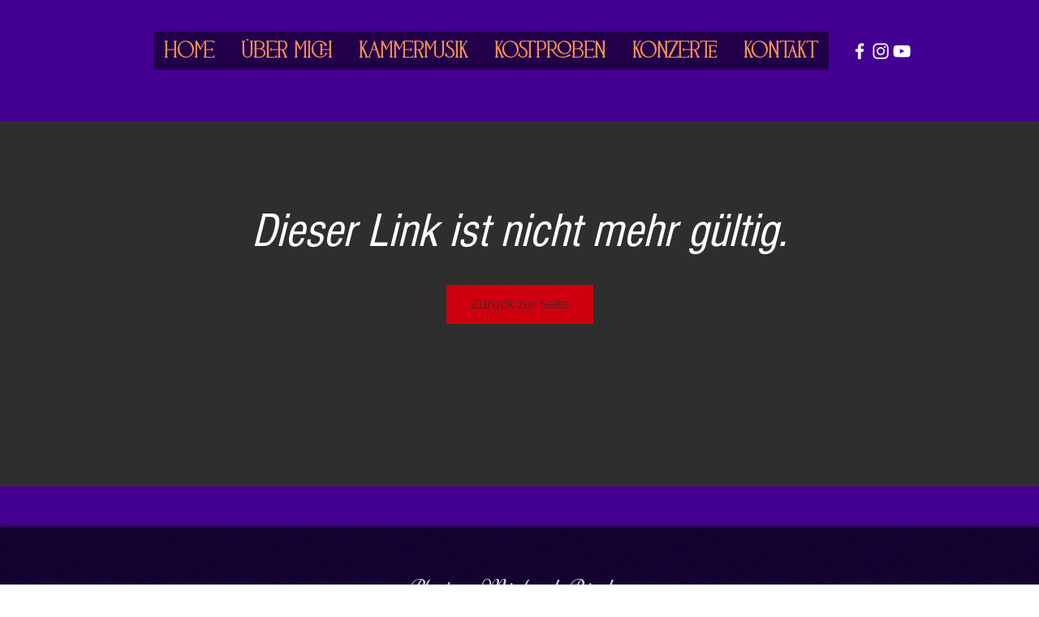

--- FILE ---
content_type: application/javascript
request_url: https://static.parastorage.com/services/events-details-page/1.716.0/client-viewer/status-screens.chunk.min.js
body_size: 7770
content:
"use strict";(("undefined"!=typeof self?self:this).webpackJsonp__wix_events_details_page=("undefined"!=typeof self?self:this).webpackJsonp__wix_events_details_page||[]).push([[9457],{5061(e,t,a){a.d(t,{G:()=>E});var n=a(12844),l=a(55530),r=a.n(l),c=a(60751),o=a.n(c),i="sqc52gF",s="sp8Oq0f",m="sxPKN0x",u="sfkDroq",d="sdSB34G";const E=e=>{let{label:t,labelClassName:a,valueClassName:l,value:c}=e;return c?o().createElement("div",{className:i},o().createElement(n.E,{tagName:"p",className:r()(s,a??m)},t),o().createElement(n.E,{tagName:"p",className:r()(u,l??d)},c)):null}},23487(e,t,a){a.d(t,{n:()=>D});var n=a(49589),l=a(64641),r=a(33037),c=a(60751),o=a.n(c),i=a(77720),s=a(16969),m=a(33196),u=a(24023),d=a(55530),E=a.n(d),N=a(36185);const k="Ar3mWv",T="_1bQdi",v=e=>{let{compact:t}=e;return o().createElement("div",{className:E()(k,N.A.formSummaryDivider,{[T]:t})})};var p=a(46665);const C="RZjTrj",g="DYtWGe";let f=function(e){return e[e.small=0]="small",e[e.medium=1]="medium",e[e.big=2]="big",e[e.extraBig=3]="extraBig",e}({});const O="pnA5C7",h="o5phxM",L="y8AcBr",I="waO3AM",A="lQsvCA",b="RzBUQl",y=e=>{let{hook:t,label:a,price:n,size:l=f.small}=e;return n?o().createElement("div",{className:E()(R(l),O),"data-hook":t},o().createElement("p",{className:b},a),o().createElement("p",{className:b},n)):null},R=e=>{switch(e){case f.extraBig:return A;case f.big:return I;case f.medium:return L;case f.small:default:return h}},D=e=>{let{preliminary:t,divider:a,containerClass:c="",size:d=p.G.small}=e;const{t:E}=(0,r.B)(),{getFormattedMoney:N}=(0,i.J)(),k=(0,s.GV)(e=>t?(0,u._2)(e):(0,u.Y4)(e)),T=(0,s.GV)(e=>t?void 0:(0,m.tl)(e)),{subtotal:O,tax:h,addedFee:L,buyerTotal:I,discount:A,paidPlanDiscount:b,giftCards:R}=(0,n.ZU)(k,N,T),D=d===p.G.big,_=D?f.medium:f.small,G=D?f.extraBig:f.big;return o().createElement("div",{className:`${C} ${c}`,"data-hook":l._4w},O&&o().createElement(o().Fragment,null,o().createElement("div",{className:g},o().createElement(y,{price:O,label:E("ticketsPicker.subtotal"),hook:l.FSb,size:_}),o().createElement(y,{price:b,label:E("ticketsThankYou.paidPlan",{discount:(0,n.OC)(k)}),hook:l.$7k,size:_}),o().createElement(y,{price:A,label:E("ticketsThankYou.coupon"),hook:l.Qxx,size:_}),o().createElement(y,{price:h,label:(0,n.WV)(k),hook:l.wSf,size:_}),o().createElement(y,{price:L,label:E("checkout_serviceFee"),hook:l.Kc4,size:_}),null==R?void 0:R.map((e,t)=>o().createElement(y,{key:t,price:`-${e.amount}`,label:E("checkout_giftCard"),hook:l.qp_(t),size:_}))),a??o().createElement(v,{compact:!0})),o().createElement(y,{price:I,label:E("mobile.ticketsPicker.total"),hook:l.b27,size:G}))}},46665(e,t,a){a.d(t,{G:()=>n});let n=function(e){return e[e.small=0]="small",e[e.big=1]="big",e}({})},56050(e,t,a){a.d(t,{e:()=>l,r:()=>r});var n=a(21772);const l=e=>e.dates.events[(0,n.Zc)(e).id],r=e=>e.dates.common.formattedOrderCreatedDate},65089(e,t,a){a.d(t,{U:()=>c});var n=a(10758),l=a(60751),r=a(74451);const c=()=>{const e=(0,n.d)();return(0,l.useMemo)(()=>(0,r.h)({panoramaClient:e}),[e])}},74451(e,t,a){a.d(t,{N:()=>l,h:()=>n});const n=e=>{let{panoramaClient:t}=e;return{startInteraction:e=>{null==t||null==t.transaction||t.transaction(e).start()},finishInteraction:e=>{null==t||null==t.transaction||t.transaction(e).finish()}}};let l=function(e){return e.CreateReservation="create-reservation",e.Checkout="checkout",e.LoadingTickets="loading-tickets",e.PaymentWidgetLoad="PAYMENT_WIDGET_LOAD",e}({})},77720(e,t,a){a.d(t,{J:()=>i});var n=a(33037),l=a(5201),r=a(16969),c=a(59905);const o=e=>{let{t,formatCurrency:a}=e;return{getFormattedMoney:e=>e.currency?a({value:e.amount,currency:e.currency}):e.amount,getTicketPriceText:e=>{const n=Number(e.amount);return n?e.currency?a({value:e.amount,currency:e.currency}):n.toString():t("ticketPrice.free")}}},i=()=>{const e=(0,r.GV)(c.JJ),t=(0,r.GV)(c.JK),a=(0,l.J)({language:t,country:e}),{t:i}=(0,n.B)();return o({t:i,formatCurrency:a})}},78337(e,t,a){a.r(t),a.d(t,{default:()=>$a});var n=a(60751),l=a.n(n),r=a(64626),c=a(2334),o=a(44851),i=a(64641),s=a(12844),m=a(14690),u=a(33037),d=a(55530),E=a.n(d),N=a(16969),k=a(52435),T=a(36185),v=a(59905);const p="H1G3a5",C=e=>{let{className:t,children:a}=e;const{t:n}=(0,u.B)(),r=(0,N.GV)(v.sv);return r?l().createElement("a",{className:E()(p,t),"data-hook":i.obR,href:r},a??n("backToSite")):null};var g=a(81075);const f="az0KUQ",O="KjKirJ",h="k0i7Ra",L=()=>{const{t:e}=(0,u.B)(),{changeMemberRsvp:t}=(0,N.w0)(),a=(0,N.GV)(k.ff),n=(0,N.GV)(k.Fr),r=E()(T.A.formBackgroundColor);return l().createElement("div",{className:r},l().createElement("div",{className:O},l().createElement("div",{className:E()(h,T.A.formTitleFont,T.A.formTitleColor)},e(a)),l().createElement(g.p,{text:e(n),width:"auto",onClick:()=>t((0,o.e)(i.XDZ)),dataHook:i.XDZ}),l().createElement(C,{className:f},l().createElement(s.E,{typography:m.p.listText},e("members.updateRsvp.link")))))};var I=a(34199);const A=e=>{let{text:t}=e;const{t:a}=(0,u.B)(),n=(0,N.GV)(v.sv);return n?l().createElement(I.$,{text:t??a("backToSite"),dataHook:i.obR,url:n}):null},b="Gpan8c",y=e=>{let{children:t,dataHook:a}=e;return l().createElement("div",{className:T.A.formBackgroundColor},l().createElement("main",{className:b,"data-hook":a},t))},R="HLhOVj",D=e=>{let{text:t,dataHook:a="",className:n}=e;return l().createElement("h1",{className:E()(R,T.A.evTitleFont,T.A.formTitleColor,n),"data-hook":a},t)},_=()=>{const{t:e}=(0,u.B)();return l().createElement(y,{dataHook:"link-expired"},l().createElement("div",{style:{textAlign:"center"}},l().createElement(D,{text:e("linkExpired_title")}),l().createElement(A,{text:e("linkExpired_buttonText")})))},G="C5egV4",x="xqYuHc",M=e=>{let{dataHook:t,lines:a,noBottomMargin:n}=e;return l().createElement("div",{className:E()(T.A.textFont,T.A.formLabelsColor,G,n&&x),"data-hook":t},a.map(e=>e&&l().createElement("div",{key:e},e)))},S=()=>{const{t:e}=(0,u.B)();return l().createElement(y,{dataHook:"online-conferencing-disabled"},l().createElement("div",{style:{textAlign:"center"}},l().createElement(D,{text:e("onlineConferencing_disabled_title")}),l().createElement(M,{lines:[e("onlineConferencing_disabled_subtitle")]}),l().createElement(A,{text:e("onlineConferencing_disabled_buttonText")})))},U=()=>{const{t:e}=(0,u.B)(),{navigateToDetails:t}=(0,N.w0)(),a=(0,N.GV)(v.eT);return l().createElement(y,{dataHook:"order-canceled"},l().createElement("div",{style:{textAlign:"center"}},l().createElement(D,{text:e("paymentError.paymentCanceledTitle")}),l().createElement(M,{lines:[e("paymentError.paymentCanceledDescription")]}),a?l().createElement(A,{text:e("paymentError.buttonText")}):l().createElement(I.$,{text:e("paymentError.buttonText"),onClick:()=>t()})))},P="KZgnR8",H=()=>{const{t:e}=(0,u.B)();return l().createElement(y,{dataHook:i.fXU},l().createElement("div",{style:{textAlign:"center"}},l().createElement(D,{text:e("pageExpired")}),l().createElement(C,{className:P})))},F=()=>{const{t:e}=(0,u.B)(),{navigateToDetails:t}=(0,N.w0)(),a=(0,N.GV)(v.eT);return l().createElement(y,{dataHook:"order-failed"},l().createElement("div",{style:{textAlign:"center"}},l().createElement(D,{text:e("paymentError.paymentCanceledTitle")}),l().createElement(M,{lines:[e("paymentError.paymentCanceledDescription")]}),a?l().createElement(A,{text:e("paymentError.buttonText")}):l().createElement(I.$,{text:e("paymentError.buttonText"),onClick:()=>t()})))};var B=a(36784),V=a(34942),w=a(12954),Y=a(21772),Z=a(84959),K=a(26852);var $=a(24023);const q="W2Vzqe",W="mFUzsu",j="nkMZhm",z="AunAe6",J="ZZ2y73",X="U4TxNu",Q="fDErxg",ee="Qz6o3X",te="ZDmhWC",ae="ejqKFG",ne="wbU0GY";var le,re,ce,oe,ie,se,me,ue,de,Ee,Ne,ke,Te,ve,pe,Ce,ge,fe,Oe,he,Le,Ie,Ae,be,ye,Re,De,_e,Ge,xe,Me,Se,Ue=a(43425);!function(e){e[e["1:1"]=1]="1:1",e[e["16:9"]=2]="16:9"}(le||(le={})),function(e){e[e.SMALL=1]="SMALL",e[e.MEDIUM=2]="MEDIUM",e[e.LARGE=3]="LARGE"}(re||(re={})),function(e){e[e.LEFT=1]="LEFT",e[e.CENTER=2]="CENTER",e[e.RIGHT=3]="RIGHT"}(ce||(ce={})),function(e){e[e.FIXED=0]="FIXED",e[e.AUTO=1]="AUTO"}(oe||(oe={})),function(e){e[e.SMALL=1]="SMALL",e[e.MEDIUM=2]="MEDIUM"}(ie||(ie={})),function(e){e[e.LEFT=1]="LEFT",e[e.CENTER=2]="CENTER",e[e.RIGHT=3]="RIGHT"}(se||(se={})),function(e){e[e.LEFT=1]="LEFT",e[e.MIXED=2]="MIXED",e[e.RIGHT=3]="RIGHT"}(me||(me={})),function(e){e[e.COMPACT=1]="COMPACT",e[e.FULL=2]="FULL"}(ue||(ue={})),function(e){e[e.VERTICAL=1]="VERTICAL",e[e.HORIZONTAL=3]="HORIZONTAL",e[e.COMPACT=2]="COMPACT"}(de||(de={})),function(e){e[e.LIST=1]="LIST",e[e.GRID=2]="GRID",e[e.NEW_GRID=3]="NEW_GRID",e[e.SIDE_BY_SIDE=4]="SIDE_BY_SIDE",e[e.CALENDAR=5]="CALENDAR",e[e.ON_IMAGE=6]="ON_IMAGE"}(Ee||(Ee={})),function(e){e[e.STRIPS=1]="STRIPS",e[e.CARDS=2]="CARDS"}(Ne||(Ne={})),function(e){e[e.FULL=1]="FULL",e[e.COMPACT=2]="COMPACT",e[e.ON_IMAGE=3]="ON_IMAGE"}(ke||(ke={})),function(e){e[e.GRID=1]="GRID",e[e.LIST=2]="LIST",e[e.ON_IMAGE=3]="ON_IMAGE",e[e.CALENDAR=4]="CALENDAR"}(Te||(Te={})),function(e){e[e.STRIPS=1]="STRIPS",e[e.CARDS=2]="CARDS",e[e.FULL=3]="FULL",e[e.DAILY=4]="DAILY"}(ve||(ve={})),function(e){e[e.FULL=1]="FULL",e[e.BUTTON_ONLY=2]="BUTTON_ONLY",e[e.VERTICAL=3]="VERTICAL",e[e.BACKGROUND=4]="BACKGROUND"}(pe||(pe={})),function(e){e.FULL="FULL",e.BUTTON_ONLY="BUTTON_ONLY",e.VERTICAL="VERTICAL",e.BACKGROUND="BACKGROUND",e.HORIZONTAL="HORIZONTAL",e.RIGHT="RIGHT"}(Ce||(Ce={})),function(e){e[e.LEFT=1]="LEFT",e[e.RIGHT=2]="RIGHT"}(ge||(ge={})),function(e){e[e.TOP=1]="TOP",e[e.BOTTOM=2]="BOTTOM"}(fe||(fe={})),function(e){e[e.CENTER_CENTER=5]="CENTER_CENTER"}(Oe||(Oe={})),function(e){e[e.TOP=1]="TOP",e[e.CENTER=2]="CENTER",e[e.BOTTOM=3]="BOTTOM"}(he||(he={})),function(e){e[e.FULL=1]="FULL",e[e.HOLLOW=2]="HOLLOW",e[e.FULL_ROUNDED=3]="FULL_ROUNDED",e[e.HOLLOW_ROUNDED=4]="HOLLOW_ROUNDED"}(Le||(Le={})),function(e){e[e.MANUAL=0]="MANUAL",e[e.UPCOMING_AND_PAST=1]="UPCOMING_AND_PAST",e[e.UPCOMING=2]="UPCOMING",e[e.PAST=3]="PAST"}(Ie||(Ie={})),function(e){e[e.CHRONOLOGICAL=0]="CHRONOLOGICAL",e[e.MANUAL=1]="MANUAL"}(Ae||(Ae={})),function(e){e[e.TOP_LEFT=1]="TOP_LEFT",e[e.TOP_CENTER=2]="TOP_CENTER",e[e.TOP_RIGHT=3]="TOP_RIGHT",e[e.CENTER_LEFT=4]="CENTER_LEFT",e[e.CENTER=5]="CENTER",e[e.CENTER_RIGHT=6]="CENTER_RIGHT",e[e.BOTTOM_LEFT=7]="BOTTOM_LEFT",e[e.BOTTOM_CENTER=8]="BOTTOM_CENTER",e[e.BOTTOM_RIGHT=9]="BOTTOM_RIGHT"}(be||(be={})),function(e){e[e.COLLAPSED=1]="COLLAPSED",e[e.ALL=2]="ALL"}(ye||(ye={})),function(e){e[e.FIRST_UPCOMING=1]="FIRST_UPCOMING",e[e.CUSTOM=2]="CUSTOM"}(Re||(Re={})),function(e){e[e.ALL_EVENTS=1]="ALL_EVENTS",e[e.CUSTOM=2]="CUSTOM",e[e.CATEGORY=3]="CATEGORY",e[e.MULTIPLE_CATEGORIES=4]="MULTIPLE_CATEGORIES"}(De||(De={})),function(e){e[e.UPCOMING_AND_PAST=1]="UPCOMING_AND_PAST",e[e.UPCOMING=2]="UPCOMING",e[e.PAST=3]="PAST"}(_e||(_e={})),function(e){e[e.DYNAMIC=1]="DYNAMIC",e[e.FIXED=2]="FIXED"}(Ge||(Ge={})),function(e){e[e.NONE=1]="NONE",e[e.ZOOM_IN=2]="ZOOM_IN"}(xe||(xe={})),function(e){e[e.ON_IMAGE=1]="ON_IMAGE",e[e.EVENT_INFO=2]="EVENT_INFO"}(Me||(Me={})),function(e){e[e.MONTHLY=1]="MONTHLY",e[e.WEEKLY=2]="WEEKLY"}(Se||(Se={}));const Pe=e=>{const t={x:50,y:50};return e%3==0?t.x=100:(e-1)%3==0&&(t.x=0),e<4?t.y=0:e>=7&&(t.y=100),t},He=e=>{let t="50%",a="";return e%3==0?t="100%":(e-1)%3==0&&(t="0%"),a=e<4?"0%":e<7?"50%":"100%",`${t} ${a}`},Fe="yjazBn",Be="qJeFUr",Ve=e=>{let{image:t,className:a}=e;const r=(0,n.useRef)(null),[c,o]=(0,n.useState)(null);return(0,n.useEffect)(()=>{var e;o(null==(e=r.current)?void 0:e.getBoundingClientRect())},[]),l().createElement("div",{className:E()(a,Fe),ref:r},c?l().createElement(we,{container:c,image:t}):null)},we=e=>{let{container:t,image:a}=e;const{src:n,styles:r}=(e=>{let{image:t,container:{width:a,height:n},opacity:l=100,position:r=Oe.CENTER_CENTER,fitImage:c,superUpscaled:o=!1}=e;const i=!(!t.height||!n)&&t.width/t.height!==a/n;return{src:Ue.sdk.getScaleToFillImageURL(t.id,t.width,t.height,a,n,{quality:90,focalPoint:i?Pe(r):null,upscaleMethod:o?"super":"auto"}),styles:{left:0,opacity:l/100,objectPosition:He(r),objectFit:c?"contain":"cover",width:"calc(100% + 1px)",height:"calc(100% + 1px)"}}})({image:a,container:t});return l().createElement("img",{className:Be,src:n,style:r,alt:" "})};var Ye=a(58543),Ze=a(48169),Ke="s__9912O7";const $e=e=>{let{className:t,onClick:a,dataHook:n,children:r}=e;return l().createElement(Ye.$,{upgrade:!0,priority:Ze.dk.secondary,className:E()(Ke,t),onClick:a,"data-hook":n,hoverStyle:Ze.fO.underline},r)},qe=e=>{let{className:t}=e;const{t:a}=(0,u.B)(),{joinGroup:n}=(0,N.w0)(),r=(0,N.GV)(Y.Zc),c=(0,N.GV)(Z.IH),o=(0,N.GV)(Z.t5),s=(0,N.GV)(Z.HF),m=(0,N.GV)(Z.sG),d=0!==m;return l().createElement("div",{className:E()(q,t)},l().createElement("div",{className:E()(te,T.A.textFont,W)},a("groups.cardSuggestion",{eventTitle:(0,B.PZ)(r),interpolation:{escapeValue:!1}})),l().createElement("div",{className:E()(j,{[ae]:!o})},o?l().createElement(Ve,{image:o,className:z}):null,l().createElement("div",{className:J},l().createElement("h4",{className:E()(Q,T.A.textFont,W)},c),s||d?l().createElement("div",{className:E()(ee,T.A.textFont,W)},s?s>1?a("groups.members.plural",{membersCount:s}):a("groups.members.singular"):null,s&&d?l().createElement(l().Fragment,null," \xb7 "):"",d?1===m?a("groups.activity.singular"):a("groups.activity.plural",{updatesCount:m||"-"}):null):null),l().createElement("div",{className:X},l().createElement($e,{className:ne,onClick:()=>n(),dataHook:i.Bpi},a("groups.joinButton")))))};var We=a(85415);const je=e=>e.calendarLinks||(0,Y.Zc)(e).calendarLinks,ze="LiBioL";let Je=function(e){return e.ORDER_SUCCESS="order-success",e}({});const Xe="RAwTjB",Qe="DtlHnv",et="ASQdOY",tt="Za9GE1",at="pwRiVu",nt=()=>`${Qe} ${ze}`,lt=e=>{let{buttonText:t,calendarLinks:a,className:r="",dataHook:c="",onClick:i,onOptionClick:s}=e;const{t:m}=(0,u.B)(),[d,N]=(0,n.useState)(!1);return l().createElement("div",{"data-hook":c},l().createElement("button",{className:E()(r,{[at]:d}),"data-hook":"add-to-calendar","aria-expanded":d,onClick:()=>{N(!d),i()}},t),d&&l().createElement("div",{className:E()(Xe,T.A.formTitleColor,T.A.formLabelsFont)},l().createElement("a",{target:"_blank",rel:"noreferrer",href:a.google,className:nt(),"data-hook":"calendar-google",tabIndex:0,"aria-label":m("a11y.calendarButtonLabel",{button:"Google Calendar"}),onClick:()=>s({origin:"Google",sourcePage:Je.ORDER_SUCCESS}),onKeyPress:(0,o.s4)(()=>window.open(a.google))},"Google"),l().createElement("a",{target:"_blank",rel:"noreferrer",href:a.ics,className:`${nt()} ${et}`,"data-hook":"calendar-outlook",tabIndex:0,"aria-label":m("a11y.calendarButtonLabel",{button:"Outlook"}),onClick:()=>s({origin:"Outlook",sourcePage:Je.ORDER_SUCCESS}),onKeyPress:(0,o.s4)(()=>window.open(a.ics))},"Outlook"),l().createElement("a",{target:"_blank",rel:"noreferrer",href:a.ics,className:`${nt()} ${tt}`,"data-hook":"calendar-ical",tabIndex:0,"aria-label":m("a11y.calendarButtonLabel",{button:"iCal"}),onClick:()=>s({origin:"iCal",sourcePage:Je.ORDER_SUCCESS}),onKeyPress:(0,o.s4)(()=>window.open(a.ics))},"iCal")))};var rt=a(90964),ct=a(65089),ot=a(74451),it="sILmH35",st="st0iYyI";const mt=e=>{let{className:t}=e;const{t:a}=(0,u.B)(),{openTicketsDownloadModal:r,getOrderTicketsDownloadUrl:c}=(0,N.w0)(),{isMobile:o}=(0,V.v)(),s=(0,N.GV)($.Hh),m=(0,N.GV)($.Zl),d=(0,N.GV)($.oP),k=(0,ct.U)();(0,n.useEffect)(()=>{k.startInteraction(ot.N.LoadingTickets),c(10)},[]);return m?l().createElement("div",{className:st,"data-hook":i.x8G},l().createElement(rt.y,{diameter:20,className:it}),l().createElement("div",{className:E()(T.A.formLabelsFont,T.A.formLabelsColor)},a("ticketsThankYou.preparingTickets",{count:d.length}))):l().createElement("button",{className:t,"data-hook":i.Hs9,onClick:async()=>{s?o?r():window.open(s):c(10)}},a("ticketsThankYou.downloadTickets",{count:d.length}))},ut="vbsH0Q",dt="ZXFWnc",Et="Depzfn",Nt="W1aAKt",kt=function(e){return void 0===e&&(e=!0),E()(ut,e?dt:Et)},Tt=e=>{let{className:t="",calendarButtonText:a,downloadTicketsVisible:n,addToCalendarVisible:r}=e;const{t:c}=(0,u.B)(),{addToCalendarClicked:o,addToCalendarOptionClicked:s}=(0,N.w0)(),m=(0,N.GV)(je);return n||r?l().createElement("div",{className:t},n&&l().createElement(mt,{className:E()(kt(),Nt)}),r&&l().createElement(lt,{dataHook:i.jAy,className:kt(!n),buttonText:a||c("ticketsThankYou.addToCalendar"),calendarLinks:m,onClick:o,onOptionClick:s})):null},vt="IPLNto",pt=()=>l().createElement("div",{className:vt}),Ct=e=>e.tickets.map(t=>({...t,price:gt(e,t)})),gt=(e,t)=>{var a,n,l;const r=(null==(a=t.ticketDetails)?void 0:a.priceOverride)??(null==(n=e.invoice)||null==(n=n.items)||null==(n=n.find(e=>e.id===t.ticketDefinitionId))||null==(n=n.price)?void 0:n.amount),c=null==(l=t.price)?void 0:l.currency;return r?{amount:r,currency:c}:void 0},ft=e=>null==e?void 0:e.some(e=>{var t;return null==(t=e.ticketDetails)?void 0:t.seatId}),Ot=e=>{return{amount:(t=Number(e.price.amount),a=e.quantity,Math.round(100*t)*a/100).toString(),currency:e.price.currency};var t,a},ht=e=>e.tickets.reduce((t,a)=>{const n=t.find(e=>{var t,n;return e.ticketDefinitionId===a.ticketDefinitionId&&(null==(t=e.ticketDetails)?void 0:t.pricingOptionId)===(null==(n=a.ticketDetails)?void 0:n.pricingOptionId)});var l;n?n.quantity+=1:t.push({id:null!=(l=a.ticketDetails)&&l.pricingOptionId?`${a.ticketDefinitionId}_${a.ticketDetails.pricingOptionId}`:a.ticketDefinitionId,quantity:1,price:gt(e,a),name:a.name,ticketDefinitionId:a.ticketDefinitionId,ticketDetails:a.ticketDetails,total:null});return t},[]).map(e=>({...e,total:Ot(e)})),Lt=(e,t,a)=>{var n;let l=a(e.price);return null!=(n=e.ticketDetails)&&n.pricingOptionName&&(l=`${e.ticketDetails.pricingOptionName} ${l}`),l};var It=a(56050),At=a(23487),bt=a(46665),yt=a(33503),Rt=a(45577);const Dt="T8J5IK",_t="zaydhR",Gt="buQYF3",xt="HKg8pn",Mt="Wm_ORf",St="ehcsbf";var Ut=a(77720);const Pt=e=>{let{item:t,t:a}=e;const{getFormattedMoney:n}=(0,Ut.J)(),r=Lt(t,0,n),c=[{content:t.name,dataHook:i.x46},{content:r,dataHook:i.DaL},{content:t.quantity,dataHook:i.hDC},{content:n(t.total),dataHook:i.o0j}];return l().createElement("div",{"data-hook":i.Cku},l().createElement(yt.H,{config:{dataHook:i.yMt,itemKey:t.id,columns:c}}))};var Ht=a(63790);var Ft="sBlSK5D",Bt="sw_iiBd",Vt="sM4hyUD";const wt=e=>{let{extraClass:t,faded:a,large:n,children:r,dataHook:c}=e;return l().createElement(s.E,{"data-hook":c,children:r,typography:m.p.runningText,className:E()(Ft,{[Bt]:a,[Vt]:n},t||null)})},Yt="U59TLJ",Zt="_6Yx0wI",Kt="n2PRNa",$t="rijids",qt="_CNHrG",Wt="xTMqqe",jt="peEnly",zt="IN3Uqa",Jt=e=>{let{ticket:t,seatInfo:a}=e;const{t:n}=(0,u.B)();return a.section?l().createElement("div",{className:Kt,role:"cell"},l().createElement("div",{className:Wt},l().createElement(wt,{extraClass:qt},n("order.seating.section")),l().createElement(wt,null,a.section)),l().createElement("div",{className:jt},l().createElement("div",{className:zt},l().createElement(wt,{extraClass:qt},a.seatingInfo.primary.header),l().createElement(wt,null,a.seatingInfo.primary.text)),a.seatingInfo.secondary&&l().createElement("div",{className:zt},l().createElement(wt,{extraClass:qt},a.seatingInfo.secondary.header),l().createElement(wt,null,a.seatingInfo.secondary.text)))):l().createElement("div",{className:Kt,role:"cell"},l().createElement("div",{className:zt},l().createElement(wt,{extraClass:qt},n("order.seating.area")),l().createElement(wt,null,t.ticketDetails.areaName)))},Xt=e=>{let{seatInfo:t}=e;const{t:a}=(0,u.B)();return t.section?l().createElement("div",{className:Kt,role:"cell"},l().createElement("div",{className:Wt},l().createElement(wt,{extraClass:qt},a("order.seating.section")),l().createElement(wt,null,t.section)),l().createElement("div",{className:jt},l().createElement("div",{className:zt},l().createElement(wt,{extraClass:qt},t.seatingInfo.primary.header),l().createElement(wt,null,t.seatingInfo.primary.text)),t.seatingInfo.secondary&&l().createElement("div",{className:zt},l().createElement(wt,{extraClass:qt},t.seatingInfo.secondary.header),l().createElement(wt,null,t.seatingInfo.secondary.text)))):l().createElement("div",{className:Kt,role:"cell"},l().createElement("div",{className:Wt},l().createElement(wt,{extraClass:qt},t.seatingInfo.primary.header),l().createElement(wt,null,t.seatingInfo.primary.text)),t.seatingInfo.secondary&&l().createElement("div",{className:jt},l().createElement("div",{className:zt},l().createElement(wt,{extraClass:qt},t.seatingInfo.secondary.header),l().createElement(wt,null,t.seatingInfo.secondary.text))))},Qt=e=>{var t;let{ticket:a}=e;const{t:n}=(0,u.B)(),r=ea(a,n),c=null==(t=a.ticketDetails)?void 0:t.pricingOptionName,{getFormattedMoney:o}=(0,Ut.J)(),s=o(a.price);return l().createElement(l().Fragment,null,l().createElement("div",{className:Yt,role:"row"},l().createElement("div",{className:Zt,"data-hook":i.x46,role:"cell"},l().createElement(wt,null,a.name)),(()=>{switch(r.type){case Ht.ZU.AREA:return l().createElement(Jt,{ticket:a,seatInfo:r});case Ht.ZU.TABLE:case Ht.ZU.ROW:return l().createElement(Xt,{seatInfo:r});default:return null}})(),l().createElement("div",{className:$t,role:"cell","data-hook":i.DaL},l().createElement(wt,null,c?`${c} - ${s}`:s))),l().createElement(pt,null))},ea=(e,t)=>{var a;const n=null==(a=e.ticketDetails)?void 0:a.sectorName;return(e=>!!e.ticketDetails.rowNumber)(e)?{section:n,type:Ht.ZU.ROW,seatingInfo:{primary:{header:t("order.seating.row"),text:e.ticketDetails.rowNumber},secondary:{header:t("order.seating.seat"),text:e.ticketDetails.seatNumber}}}:(e=>!!e.ticketDetails.areaName)(e)?{section:n,type:Ht.ZU.AREA,seatingInfo:{primary:{header:t("order.seating.area"),text:e.ticketDetails.areaName}}}:(e=>!!e.ticketDetails.tableName)(e)?{section:n,type:Ht.ZU.TABLE,seatingInfo:{primary:{header:t("order.seating.table"),text:e.ticketDetails.tableName},secondary:{header:t("order.seating.seat"),text:e.ticketDetails.seatNumber}}}:void 0},ta="a1RkXO",aa="SxRYsP",na="rq30HX",la="ZPvb_z",ra=e=>{let{t}=e;return l().createElement("div",{role:"rowgroup"},l().createElement("div",{role:"row",className:E()(ta)},l().createElement("div",{className:aa,role:"columnheader"},l().createElement("span",null,t("order.header.ticket-type"))),l().createElement("div",{className:na,role:"columnheader"},l().createElement("span",null,t("order.header.seatInfo"))),l().createElement("div",{className:la,role:"columnheader"},l().createElement("span",null,t("order.header.price")))))},ca=e=>{let{order:t}=e;const a=Ct(t),{t:n}=(0,u.B)();return l().createElement("div",{"data-hook":i.EIq,role:"table"},l().createElement(pt,null),l().createElement(ra,{t:n}),l().createElement(pt,null),a.map(e=>l().createElement(Qt,{key:e.ticketNumber,ticket:e})))},oa=()=>{const{t:e}=(0,u.B)(),t=(0,N.GV)($.j2),a=(0,N.GV)(It.r),n=ht(t),r=ft(null==t?void 0:t.tickets),{orderNumber:c,invoice:{discount:o}}=t,s=r?[{content:e("ticketsThankYou.ticketName")},{content:e("orderSuccess_seatInfo")},{content:""},{content:e("ticketsThankYou.price")}]:[{content:e("ticketsThankYou.ticketName")},{content:e("ticketsThankYou.price")},{content:e("ticketsThankYou.quantity")},{content:e("ticketsThankYou.subTotal")}],m={dataHook:i.o_y,itemKey:i.o_y,type:Rt.f.header,addDivider:!0,columns:s};return l().createElement("div",{className:E()(T.A.formLabelsColor,T.A.textFont)},l().createElement("div",{className:Dt},l().createElement("div",{className:_t,"data-hook":i.bxQ},e("ticketsThankYou.orderNo",{orderNumber:c})),l().createElement("div",{className:Gt,"data-hook":i.Ab2},e("ticketsThankYou.placedOn",{date:a}))),r?l().createElement(ca,{order:t}):(0,$.Lf)(t)?l().createElement(pt,null):l().createElement(l().Fragment,null,l().createElement(pt,null),l().createElement("div",{role:"table"},l().createElement("div",{role:"rowgroup"},l().createElement(yt.H,{config:m}),l().createElement("div",{className:xt,role:"rowgroup"},n.map((t,a)=>l().createElement(Pt,{key:t.id,item:t,discount:o,t:e,last:n.length===a+1}))))),l().createElement(pt,null)),l().createElement(At.n,{containerClass:Mt,size:bt.G.big}),l().createElement(pt,null),l().createElement(C,{className:St}))},ia="BA5mZ2";var sa=a(5061);const ma="ZckOYJ",ua="aaCHNt",da="ckkXUp",Ea="ROKwbD",Na="ix4jDn",ka=e=>{var t,a,n,r;let{ticket:c}=e;const{t:o}=(0,u.B)(),i=E()(T.A.formLabelsColor,T.A.textFont),{area:s,table:m}=(e=>{var t,a;return{area:null==e||null==(t=e.ticketDetails)?void 0:t.areaName,table:null==e||null==(a=e.ticketDetails)?void 0:a.tableName}})(c),{getTicketPriceText:d}=(0,Ut.J)();return l().createElement(l().Fragment,null,l().createElement("div",{className:ma},l().createElement("div",{className:ua},l().createElement(sa.G,{label:o("seatings_sector"),value:null==c||null==(t=c.ticketDetails)?void 0:t.sectorName,valueClassName:i,labelClassName:i}),s?l().createElement(sa.G,{label:o("seatings_area"),value:s,valueClassName:i,labelClassName:i}):l().createElement(l().Fragment,null,l().createElement(sa.G,{label:o(m?"seatings_table":"seatings_row"),value:m||(null==c||null==(a=c.ticketDetails)?void 0:a.rowNumber),valueClassName:i,labelClassName:i}),l().createElement(sa.G,{label:o("seatings_seat"),value:c.ticketDetails.seatNumber,valueClassName:i,labelClassName:i}))),l().createElement("div",{className:da},null!=(n=c.ticketDetails)&&n.pricingOptionName?l().createElement("div",{className:Ea},l().createElement("div",{className:Na},c.name),l().createElement("div",null,null==(r=c.ticketDetails)?void 0:r.pricingOptionName)):l().createElement("div",null,c.name),l().createElement("div",null,d(c.price)))),l().createElement(pt,null))},Ta="CEGMT8",va="Mw80I2",pa="B4P9_A",Ca="IJ734O",ga=e=>{let{item:t}=e;const{t:a}=(0,u.B)(),{getFormattedMoney:n}=(0,Ut.J)(),r=Lt(t,0,n),c=n(t.total);return l().createElement(l().Fragment,null,l().createElement("div",{className:Ta,"data-hook":i.yMt,role:"group","aria-label":(o=c,`${a("ticketsThankYou.ticketName")}: ${t.name}, ${a("mobile.thanks.price",{price:n(t.price)})}, ${a("mobile.thanks.quantity",{quantity:t.quantity})}, ${a("mobile.thanks.total")} ${o}`)},l().createElement("div",{className:va,"data-hook":i.x46},t.name),l().createElement("div",{className:va},a("mobile.thanks.price",{price:r,interpolation:{escapeValue:!1}})),l().createElement("div",{className:va},l().createElement("div",{className:Ca},a("mobile.thanks.quantity",{quantity:t.quantity})),l().createElement("div",{className:pa},c))),l().createElement(pt,null));var o},fa=e=>{let{orderHasSeats:t,order:a}=e;return l().createElement("div",{className:E()(T.A.textFont,T.A.formLabelsColor)},t?Ct(a).map((e,t)=>l().createElement(ka,{key:t,ticket:e})):ht(a).map((e,t)=>l().createElement(ga,{key:t,item:e})),l().createElement(At.n,{containerClass:ia}))},Oa="kr6BSe",ha="evlt0u",La="oUXWFf",Ia="GsdS0x",Aa=()=>{const{t:e}=(0,u.B)(),t=(0,N.GV)($.j2),a=(0,N.GV)(It.r);return l().createElement("div",{className:E()(T.A.formLabelsColor,T.A.textFont)},l().createElement("div",{className:Oa},l().createElement("div",{className:ha},e("ticketsThankYou.orderNo",{orderNumber:t.orderNumber}))),l().createElement(pt,null),l().createElement("div",{className:La},e("ticketsThankYou.placedOn",{date:a})),l().createElement(pt,null),l().createElement(fa,{orderHasSeats:ft(null==t?void 0:t.tickets),order:t}),l().createElement(pt,null),l().createElement(C,{className:Ia}))},ba="LV0BID",ya="cSW2Kf",Ra="cgKlmr",Da="RdmUII",_a="UJkRwt",Ga="TCLrk6";var xa="sxpu2F_";const Ma=()=>{const{t:e}=(0,u.B)(),{isSSR:t}=(0,V.v)(),{pollOrder:a,clearReservation:r,ticketedThankYouPageLoaded:c}=(0,N.w0)(),d=(0,N.GV)(Y.Zc),E=(0,N.GV)(w.Fl),k=(0,N.GV)(K.H$),T=(0,N.GV)(Z.hE),p=(0,N.GV)($.Ev),C=(0,N.GV)(v.rV),g=(0,N.GV)($.j2),f=(0,$.Lf)(g),O=(0,B.PZ)(d),h=!E&&!k&&!f,L=!(0,B.PN)(d);let I="ticketsThankYou.ticketSent";if((0,n.useEffect)(()=>{E||k||!g||(c(),a(),r()),(0,o.pW)({selector:(0,o.e)(i.U4c)})},[]),f&&(t||!p))return l().createElement("div",{className:Ga},l().createElement(We.y,{diameter:100,className:xa,type:"slim"}),l().createElement(s.E,{typography:m.p.smallTitle},e("orderSuccess_loadingText")));if(f?I=1===g.ticketsQuantity?"ticketsThankYou.regProcessing.singleTicket":"ticketsThankYou.regProcessing.multipleTickets":(0,B.w8)(d)&&(I=(e=>{const{email:t,tickets:a}=e;return a.every(e=>{let{guestDetails:{email:a}}=e;return a===t})})(g)?"ticketsThankYou.ticketsSentWithAssignedTickets.onlySentToBuyer":"ticketsThankYou.ticketsSentWithAssignedTickets"),!g)return C?null:l().createElement(_,null);const{firstName:A,email:b,tickets:R}=g,G=(null==R?void 0:R.length)??0;return l().createElement(y,{dataHook:i.tLH},l().createElement("div",{className:ba},l().createElement(D,{className:Da,text:e("ticketsThankYou.thanks",{firstName:A}),dataHook:i.U4c}),l().createElement(M,{lines:[e("ticketsThankYou.regComplete",{eventTitle:O}),e(I,{email:b,count:G})],dataHook:i.m67,noBottomMargin:!L&&!h}),l().createElement(Tt,{className:ya,addToCalendarVisible:L,downloadTicketsVisible:h}),T?l().createElement(qe,null):null),l().createElement("div",{className:Ra,"data-hook":i.Vpe},l().createElement(oa,null)),l().createElement("div",{className:_a,"data-hook":i.NDP},l().createElement(Aa,null)))};var Sa=a(40126);var Ua=a(94493),Pa=a(6942),Ha=a(3575);const Fa="VUUjEu",Ba="TOou4_",Va="_MawPE",wa="aidQvQ",Ya="L_N4b3",Za="Qo1QeH",Ka=()=>{const{t:e}=(0,u.B)(),{thankYouPageLoaded:t}=(0,N.w0)(),a=(0,N.GV)(v.eT),r=(0,N.GV)(Y.Zc),{guestEmail:c,guestName:s}=(0,N.GV)(k.BO),m=(0,N.GV)(K.yS),d=(0,N.GV)(Pa.NB),p=(0,N.GV)(Z.hE),{confirmation:{title:g,message:f,addToCalendarActionLabel:O,shareActionLabel:h}}=(0,Y.jL)(r,m),{title:L,subtitle:I}=(({title:e="",subtitle:t=""},{name:a="",email:n="",eventName:l=""})=>{const r=[{placeholder:Sa.fC,value:a},{placeholder:Sa.cP,value:n},{placeholder:Sa.Lk,value:l}];let c=e,o=t;return r.forEach(({placeholder:e,value:t})=>{c=c.replaceAll(e,t),o=o.replaceAll(e,t)}),{title:c,subtitle:o}})({title:g,subtitle:f},{name:s,email:c,eventName:(0,B.PZ)(r)}),A=(0,B.PN)(r)||"waiting"===m||"waitlist"===m;return(0,n.useEffect)(()=>{t(),(0,o.pW)({selector:(0,o.e)(i.qZs)})},[]),l().createElement(y,{dataHook:i.TyR},l().createElement("div",{className:E()(Fa,T.A.thankYouMessages,T.A.formLabelsFont,T.A.formTitleColor)},l().createElement(D,{dataHook:i.qZs,text:L}),!!I&&l().createElement(M,{dataHook:i.Vvd,lines:[I,d&&!a?e("members.rsvpThankYouMessage",{eventsMembersPageTitle:e("eventsMembersPageName"),interpolation:{escapeValue:!1}}):null]}),l().createElement(C,{className:Va}),l().createElement(Tt,{className:Ba,downloadTicketsVisible:!1,addToCalendarVisible:!A&&!!O,calendarButtonText:O}),p&&l().createElement(qe,{className:Za}),!!h&&!a&&l().createElement("div",{className:wa},l().createElement("div",{"data-hook":i.vw3},h),l().createElement("div",{className:Ya},l().createElement(Ha.T,{page:Ua.Iv.THANK_YOU_PAGE})))))},$a=e=>{let{route:t,reservationState:a}=e;switch(t){case r.Nf.TEMPLATE_ORDER:return l().createElement(Ma,null);case r.Nf.ORDER:switch(a){case c.Me.SUCCESS:case c.Me.PENDING:return l().createElement(Ma,null);case c.Me.ERROR:return l().createElement(F,null);case c.Me.CANCELED:return l().createElement(U,null);case c.Me.EXPIRED:default:return l().createElement(H,null)}case r.Nf.ONLINE_CONFERENCING:return l().createElement(S,null);case r.Nf.LINK_EXPIRED:case r.Nf.NOT_FOUND:return l().createElement(_,null);case r.Nf.CHANGE_RSVP:return l().createElement(L,null);case r.Nf.THANK_YOU_MESSAGES:return l().createElement(Ka,null);default:return null}}},81075(e,t,a){a.d(t,{p:()=>N});var n=a(90964),l=a(65772),r=a(34942),c=a(55530),o=a.n(c),i=a(60751),s=a.n(i);const m="nOQhyY",u="k2BjXj",d="j7HNSc";var E="shKI_I8";const N=e=>{let{text:t,type:a="button",dataHook:c,width:i="100%",disabled:N,onClick:k,previewTooltipText:T,spinner:v}=e;const p=v?s().createElement(n.y,{className:E,diameter:20}):t,{isMobile:C}=(0,r.v)(),g=o()(m,{[d]:C,[u]:N});return T?s().createElement(l.m,{content:T},s().createElement("button",{type:"button","data-hook":c,className:g,style:{width:i}},p)):s().createElement("button",{"data-hook":c,className:g,style:{width:i},type:a,disabled:N,onClick:k},p)}},85415(e,t,a){a.d(t,{y:()=>s});var n=a(81414),l=a.n(n),r=a(90964),c=a(60751),o=a.n(c),i="sj3F32N";const s=e=>o().createElement(r.y,l()({},e,{className:i}))}}]);
//# sourceMappingURL=status-screens.chunk.min.js.map